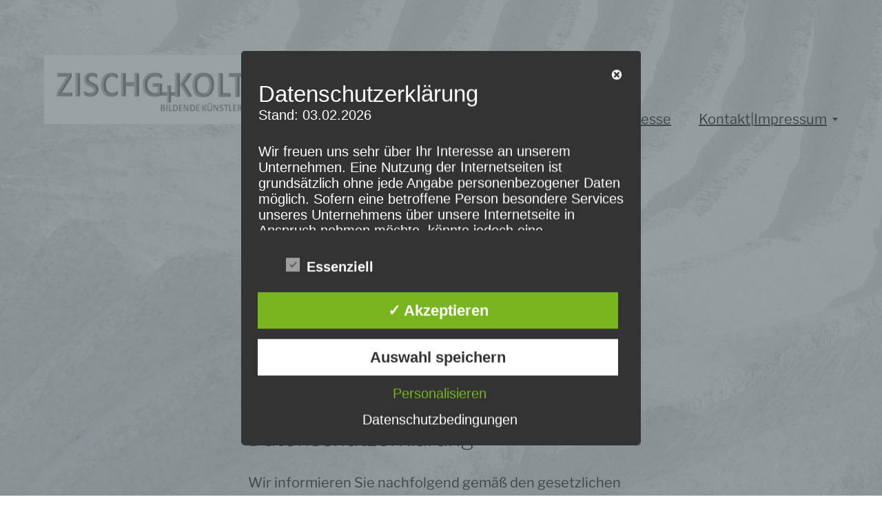

--- FILE ---
content_type: text/css
request_url: https://zischgundkolt.com/wp-content/themes/hamilton/assets/css/fonts.css?ver=6.8.3
body_size: -76
content:
@font-face {
	font-family: 'Libre Franklin';
	font-style: normal;
	font-weight: 300;
	font-display: swap;
	src: url( ../fonts/libre-franklin-v12-latin-ext_latin-300.woff2 ) format('woff2');
}

@font-face {
	font-family: 'Libre Franklin';
	font-style: normal;
	font-weight: 400;
	font-display: swap;
	src: url( ../fonts/libre-franklin-v12-latin-ext_latin-regular.woff2 ) format('woff2');
}

@font-face {
	font-family: 'Libre Franklin';
	font-style: italic;
	font-weight: 400;
	font-display: swap;
	src: url( ../fonts/libre-franklin-v12-latin-ext_latin-italic.woff2 ) format('woff2');
}

@font-face {
	font-family: 'Libre Franklin';
	font-style: normal;
	font-weight: 500;
	font-display: swap;
	src: url( ../fonts/libre-franklin-v12-latin-ext_latin-500.woff2 ) format('woff2');
}

@font-face {
	font-family: 'Libre Franklin';
	font-style: normal;
	font-weight: 700;
	font-display: swap;
	src: url( ../fonts/libre-franklin-v12-latin-ext_latin-700.woff2 ) format('woff2');
}

@font-face {
	font-family: 'Libre Franklin';
	font-style: italic;
	font-weight: 700;
	font-display: swap;
	src: url( ../fonts/libre-franklin-v12-latin-ext_latin-700italic.woff2 ) format('woff2');
}